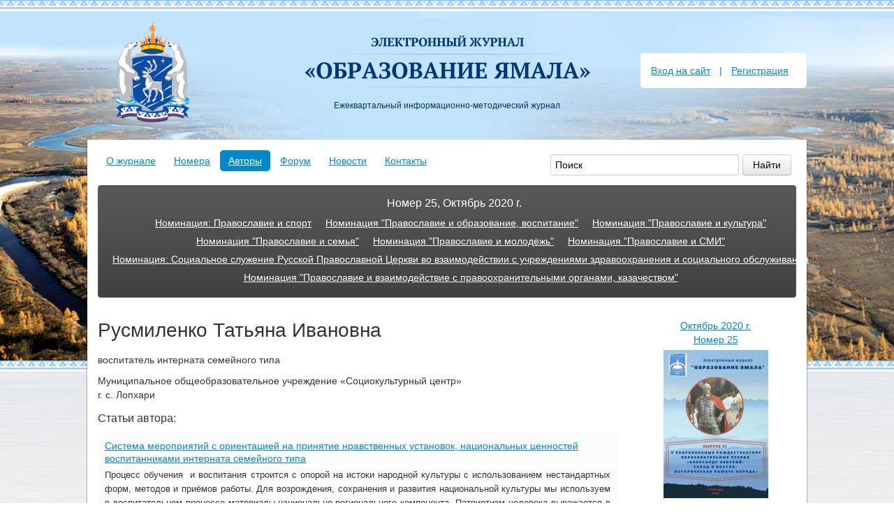

--- FILE ---
content_type: text/html; charset=UTF-8
request_url: https://yamal-obr.ru/authors/rusmilyenko-t-i/
body_size: 8508
content:
<!DOCTYPE html>
<html lang="ru">
<head>
<meta http-equiv="Content-Type" content="text/html; charset=UTF-8">
    <title>Русмиленко Татьяна Ивановна | «Образование Ямала» | Ежеквартальный информационно-методический журнал</title>
    <meta name="viewport" content="width=device-width, initial-scale=1.0">
    <meta name="keywords" content="Ямал, образование, управление образования, электронное образование, образование 2013, департамент образования, работа педагога, статьи, ЯНАО, ямало-ненецкий автономный округ, ямало ненецкий автономный округ, педагоги школы, педагог дополнительного образования, инновации в образовании">
    <meta name="description" content="Образование Ямала - это ежеквартальный информационно-методический журнал, созданный по инициативе Департамента образования ЯНАО. Цель нового издания - дать педагогической общественности округа современное и доступное средство массовой информации, которое позволит каждому учителю, сотруднику методических служб, директору и завучу школы поделиться своими мыслями и опытом и одновременно узнать о том, чем «дышат» его коллеги на другом конце Ямала.">
	<script async src="https://pagead2.googlesyndication.com/pagead/js/adsbygoogle.js?client=ca-pub-9070385171249827" crossorigin="anonymous"></script>
    <link href="/images/public/yamal/normal/assets/css/bootstrap.css" rel="stylesheet">
    <link href="/images/public/yamal/normal/assets/css/bootstrap-responsive.css" rel="stylesheet">
    <link href="/images/public/yamal/normal/main.css" rel="stylesheet">
	<link href="/images/public/yamal/normal/images/colorbox/colorbox.css" rel="stylesheet">
    <!-- HTML5 shim, for IE6-8 support of HTML5 elements -->
    <!--[if lt IE 9]>
      <script src="http://html5shim.googlecode.com/svn/trunk/html5.js"></script>
    <![endif]-->
    <script src="/images/public/yamal/normal/assets/js/jquery.js"></script>
    <script src="/images/public/yamal/normal/assets/js/bootstrap.js"></script>
    <script type="text/javascript" src="/js/jquery.colorbox.js"></script>
    <script type="text/javascript" src="/js/jquery.colorbox.loader.js"></script>
    <script src="/wysibb/jquery.wysibb-1.3.0.min.js" charset="utf-8"></script>
    <link rel="stylesheet" href="/wysibb/theme/default/wbbtheme.css" type="text/css">
    	<!-- Yandex.RTB -->
	<script>window.yaContextCb=window.yaContextCb||[]</script>
	<script src="https://yandex.ru/ads/system/context.js" async></script>
</head>
<body>
<style>
.m-font-menu {display:none;}
.row-fluid .span1 {    width: 10.982905982905983%;}
.well {background:#Fcfcfc; box-shadow:0 0 0; border:0}
.m-a-font-small {display:none}
#path {display:none}

.navbar-inverse .nav > li > a {
    color: #FFFFFF;
    font-size: 12px;
    line-height: 1.2;
    text-align: left;
}
yatag#yap-Ya_sync_0-horizontal.yap-Ya_sync_0-horizontal.yap-reset {display:none !important}
yatag.yap-layout.yap-main.yap-font-size.yap-layout_type_wide.yap-type-vertical.yap-layout_block_vertical.yap-layout_block_grid {display: none !important}
div#Ya_sync_0 {display: none}
</style>

<!-- Yandex.Metrika counter -->
<script type="text/javascript">
(function (d, w, c) {
    (w[c] = w[c] || []).push(function() {
        try {
            w.yaCounter20621983 = new Ya.Metrika({id:20621983,
                    webvisor:true,
                    clickmap:true,
                    trackLinks:true,
                    accurateTrackBounce:true});
        } catch(e) { }
    });

    var n = d.getElementsByTagName("script")[0],
        s = d.createElement("script"),
        f = function () { n.parentNode.insertBefore(s, n); };
    s.type = "text/javascript";
    s.async = true;
    s.src = (d.location.protocol == "https:" ? "https:" : "http:") + "//mc.yandex.ru/metrika/watch.js";

    if (w.opera == "[object Opera]") {
        d.addEventListener("DOMContentLoaded", f, false);
    } else { f(); }
})(document, window, "yandex_metrika_callbacks");
</script>
<noscript><div><img src="//mc.yandex.ru/watch/20621983" style="position:absolute; left:-9999px;" alt="" /></div></noscript>
<!-- /Yandex.Metrika counter --><!--LiveInternet counter--><script type="text/javascript"><!--
new Image().src = "//counter.yadro.ru/hit?r"+
escape(document.referrer)+((typeof(screen)=="undefined")?"":
";s"+screen.width+"*"+screen.height+"*"+(screen.colorDepth?
screen.colorDepth:screen.pixelDepth))+";u"+escape(document.URL)+
";h"+escape(document.title.substring(0,80))+
";"+Math.random();//--></script><!--/LiveInternet--><div class="wrapper">
	<div class="wrap">
		<div class="m-head-top"></div>
		<div class="m-top-block">
		    
    <div class="row-fluid">
      <div class="span3">
        <a href="/"><img src="/images/public/yamal/normal/images/logo.png" class="m-logo" width="106" height="144" /></a>
      </div>
      <div class="span6 a-center">
        <a href="/" title="Электронный журнал &laquo;Образование Ямала&raquo;"><img src="/images/public/yamal/normal/images/header-logo.png" width="410" height="75" class="m-title" /></a>
        <p class="m-title-txt">Ежеквартальный информационно-методический журнал<br>
      </div>

      <div class="span3" style="position:relative;">
        <div class="m-reg-block">
	  	    <a href="javascript: win('log');">Вход&nbsp;на&nbsp;сайт</a>
	    &nbsp;<span class="m-divider">|</span>&nbsp;
	    <a href="javascript: win('reg');">Регистрация</a>
	  	    </div>
      </div>  

    </div>
			</div>
		<div class="m-content-block">   
		        
    <div class="row-fluid">
    	<div class="span7">
    		<ul class="nav nav-pills">
          		<li><a href="/about/">О журнале</a></li>
    	  		<li><a href="/issue/">Номера</a></li>
    	  		<li class="active"><a href="/authors/">Авторы</a></li>
    	  		<li><a href="/forum/">Форум</a></li>
    	  		<li><a href="/news/">Новости</a></li>
          		<li><a href="/contacts/">Контакты</a></li>
    		</ul>
    	</div>

		<div class="span5">
			<div class="ya-site-form ya-site-form_inited_no" onclick="
            	return {
                'action':'http://yamal-obr.ru/search/',
                'arrow':false,
                'bg':'transparent',
                'fontsize':14,
                'fg':'#000000',
                'language':'ru',
                'logo':'rb',
                'publicname':'Поиск по yamal-obr.ru',
                'suggest':true,
                'target':'_self',
                'tld':'ru',
                'type':2,
                'usebigdictionary':true,
                'searchid':2245570,
                'input_fg':'#555555',
                'input_bg':'#ffffff',
                'input_fontStyle':'normal',
                'input_fontWeight':'normal',
                'input_placeholder':'Поиск',
                'input_placeholderColor':'#000000',
                'input_borderColor':'#cccccc'
            	}">
                <form action="https://yandex.ru/search/site/" method="get" target="_self">
                    <input type="hidden" name="searchid" value="2245570"/>
                    <input type="hidden" name="l10n" value="ru"/>
                    <input type="hidden" name="reqenc" value=""/>
                    <input type="search" name="text" value=""/>
                    <input type="submit" value="Найти"/>
                </form>
            </div>
            
            <style type="text/css">
                .ya-page_js_yes .ya-site-form_inited_no {
                    display: none;
                }
                
                .ya-site-form__input-text {
                    height: auto !important;
                    width: 270px !important;
                }
                
                .ya-site-form__input, .ya-site-form__search-input-layout-l {
                    width: 270px !important;
                }
                
                .ya-site-form__search-input-layout {
                    width: auto !important;
                    float: right;
                }
            </style>
            
            <script type="text/javascript">
                (
                    function(w,d,c){
                        var s=d.createElement('script'),
                            h=d.getElementsByTagName('script')[0],
                            e=d.documentElement
                        ;
                        
                        if((' '+e.className+' ').indexOf(' ya-page_js_yes ')===-1) {
                            e.className+=' ya-page_js_yes';
                        }
                        
                        s.type='text/javascript';
                        s.async=true;
                        s.charset='utf-8';
                        s.src=(d.location.protocol==='https:' ? 'https:' : 'http:') + '//site.yandex.net/v2.0/js/all.js';
                        h.parentNode.insertBefore(s,h);
                        (w[c]||(w[c]=[])).push(function() {
                                Ya.Site.Form.init();
                                addBTN();
                            }
                        )
                    }
                )(window,document,'yandex_site_callbacks');
                
                function addBTN() {
                    setTimeout(function () {
                        if ($('.ya-site-form__submit').length > 0)
                            $('.ya-site-form__submit').addClass('btn');
                        else
                            addBTN();
                    }, 5)
                }
            </script>
		</div>
    </div>
        	<div class="row-fluid">
      		<div class="span12 m-group-nav">	
				<div class="navbar navbar-inverse">
					<div class="navbar-inner">
						<div class="number-style">
							Номер 25, Октябрь 2020&nbsp;г.
						</div>
						<ul class="clearfix">
													<li><a href="/issue/25/nominatsiya-pravoslavie-i-sport/">Номинация: Православие и спорт</a>
							</li>
														<li><a href="/issue/25/nominatsiya-pravoslavie-i-obrazovanie-vo/">Номинация "Православие и образование, воспитание"</a>
							</li>
														<li><a href="/issue/25/nominatsiya-pravoslavie-i-kultura/">Номинация "Православие и культура"</a>
							</li>
														<li><a href="/issue/25/nominatsiya-pravoslavie-i-semya/">Номинация "Православие и семья"</a>
							</li>
														<li><a href="/issue/25/nominatsiya-pravoslavie-i-molodyozh/">Номинация "Православие и молодёжь"</a>
							</li>
														<li><a href="/issue/25/nominatsiya-pravoslavie-i-smi/">Номинация "Православие и СМИ"</a>
							</li>
														<li><a href="/issue/25/nominatsiya-sotsialnoe-sluzhenie-russkoy/">Номинация: Социальное служение Русской Православной Церкви во взаимодействии с учреждениями здравоохранения и социального обслуживания</a>
							</li>
														<li><a href="/issue/25/nominatsiya-pravoslavie-i-vzaimodeystvie/">Номинация "Православие и взаимодействие с правоохранительными органами, казачеством"</a>
							</li>
													</ul>
					</div>
				</div>
			</div>
		</div>
				    <div class="row-fluid">
    			<div class="span12">
		    		<!-- Yandex.RTB R-A-4198586-1 -->
<div id="yandex_rtb_R-A-4198586-1"></div>
<script>
window.yaContextCb.push(()=>{
	Ya.Context.AdvManager.render({
		"blockId": "R-A-4198586-1",
		"renderTo": "yandex_rtb_R-A-4198586-1"
	})
})
</script>
			    	</div>
			</div>
			<script type="text/javascript">
<!--
var _acic={dataProvider:10,allowCookieMatch:false};(function(){var e=document.createElement("script");e.type="text/javascript";e.async=true;e.src="https://www.acint.net/aci.js";var t=document.getElementsByTagName("script")[0];t.parentNode.insertBefore(e,t)})()
//-->
</script>		<div id="path"><i class="icon icon-home"></i>
								<a href="/">Главная</a><span class="m-divider">&nbsp;&raquo;</span>
										<a href="/authors/">Авторы</a><span class="m-divider">&nbsp;&raquo;</span>
										<span class="m-divider">Русмиленко Татьяна Ивановна</span>
							</div>
					<div class="row-fluid">
		    	<div class="span9">
		    			<h1>Русмиленко Татьяна Ивановна</h1>
		<div class="clearfix">
    	    	<div class="extra-wrap">
			<p>воспитатель интерната семейного типа</p><div>Муниципальное общеобразовательное учреждение «Социокультурный центр»</div><div>г. с. Лопхари</div>        </div>
	</div>
			<h3>Статьи автора:</h3>

					<div class="well m-overflow">  
				<h3><a href="/articles/sistema-merporiyatiy-s-orientaciey-na-pr/">Система мероприятий с ориентацией на принятие нравственных установок, национальных ценностей воспитанниками интерната семейного типа</a></h3>
				<div class="m-text-anounce"><p><span style="font-size: 13px; line-height: 20.8px;">Процесс обучения&nbsp; и воспитания строится с опорой на истоки народной культуры с использованием нестандартных форм, методов и приёмов работы. Для возрождения, сохранения и развития национальной культуры мы используем в воспитательном процессе материалы национально-регионального компонента. Патриотизм человека выражается в преданности высшим нравственным ценностям своего народа, опирается на духовно-национальные начала, базируется на принципах органического восприятия высоких патриотических идей, берущих свои истоки в народной культуре. Именно поэтому обучение и воспитание детей, проживающих в нашем селе, где коренными жителями являются &laquo;малые народы&raquo;, осуществляются с опорой на истоки культуры этих народов: селькупов, ханты, манси, зырян, коми&nbsp;&nbsp; и т. д. Их дети обучаются в нашей школе, и поэтому целесообразно знакомить их с устным народным творчеством малых народов Севера. Сохранение традиций национальной культуры является одним из факторов нравственных и эстетических основ общества. Фольклор &ndash;&nbsp; это важнейшая часть национальной культуры.</span></p>
</div>

				<div class="pull-left"><a class="m-a-font-small" href="/issue/10/">Номер 10</a><span class="m-a-font-small m-a-number-fix">31 октября 2015 г.</span></div>

									<div class="m-a-margin-bottom m-a-font-small m-a-margin-left pull-right">
													<a href="/authors/abrosimova-s-v/">Абросимова Светлана Викторовна</a>
							,&nbsp;							<a href="/authors/rusmilyenko-t-i/" class="m-item-active">Русмиленко Татьяна Ивановна</a>
												</div>
								</div>
			<!-- Yandex.RTB R-A-4198586-2 -->
<div id="yandex_rtb_R-A-4198586-2"></div>
<script>
window.yaContextCb.push(()=>{
	Ya.Context.AdvManager.render({
		"blockId": "R-A-4198586-2",
		"renderTo": "yandex_rtb_R-A-4198586-2",
		"type": "feed"
	})
})
</script>
				</div>

				<div class="span3">
					            <div class="pagination-centered">
                <a href="/issue/25/">Октябрь 2020 г.
                    <br />Номер 25                </a>
            </div>
            <div class="pagination-centered">
                <a href="/issue/25/"><img src="/preview/150x0/content/yamal/pics/materials/chteniya.jpg" alt="" style="margin:5px 0 20px;" /></a>
            </div>
                        <div class="pagination-centered">
                <a href="/issue/24/">Апрель 2020 г.
                    <br />Номер 24                </a>
            </div>
            <div class="pagination-centered">
                <a href="/issue/24/"><img src="/preview/150x0/content/yamal/pics/materials/ehlektronniy-zhurnal-2.jpg" alt="" style="margin:5px 0 20px;" /></a>
            </div>
                        <div class="pagination-centered">
                <a href="/issue/23/">Февраль 2020 г.
                    <br />Номер 23                </a>
            </div>
            <div class="pagination-centered">
                <a href="/issue/23/"><img src="/preview/150x0/content/yamal/pics/materials/novaya-oblozhka-forum.png" alt="" style="margin:5px 0 20px;" /></a>
            </div>
                        <div class="pagination-centered">
                <a href="/issue/22/">Февраль 2020 г.
                    <br />Номер 22                </a>
            </div>
            <div class="pagination-centered">
                <a href="/issue/22/"><img src="/preview/150x0/content/yamal/pics/materials/321.jpg" alt="" style="margin:5px 0 20px;" /></a>
            </div>
                        <div class="pagination-centered">
                <a href="/issue/21/">Октябрь 2019 г.
                    <br />Номер 21                </a>
            </div>
            <div class="pagination-centered">
                <a href="/issue/21/"><img src="/preview/150x0/content/yamal/pics/materials/zhurnalvipusk21.png" alt="" style="margin:5px 0 20px;" /></a>
            </div>
                        <div class="pagination-centered">
                <a href="/issue/20/">Май 2019 г.
                    <br />Номер 20                </a>
            </div>
            <div class="pagination-centered">
                <a href="/issue/20/"><img src="/preview/150x0/content/yamal/pics/materials/forum4ark2.jpg" alt="" style="margin:5px 0 20px;" /></a>
            </div>
                        <div class="pagination-centered">
                <a href="/issue/19/">Апрель 2019 г.
                    <br />Номер 19                </a>
            </div>
            <div class="pagination-centered">
                <a href="/issue/19/"><img src="/preview/150x0/content/yamal/pics/materials/forum4ark.jpg" alt="" style="margin:5px 0 20px;" /></a>
            </div>
                        <div class="pagination-centered">
                <a href="/issue/18/">Октябрь 2018 г.
                    <br />Номер 18                </a>
            </div>
            <div class="pagination-centered">
                <a href="/issue/18/"><img src="/preview/150x0/content/yamal/pics/materials/rozh8.png" alt="" style="margin:5px 0 20px;" /></a>
            </div>
                        <div class="pagination-centered">
                <a href="/issue/17/">Январь 2018 г.
                    <br />Номер 17                </a>
            </div>
            <div class="pagination-centered">
                <a href="/issue/17/"><img src="/preview/150x0/content/yamal/pics/materials/gum1.png" alt="" style="margin:5px 0 20px;" /></a>
            </div>
                        <div class="pagination-centered">
                <a href="/issue/16/">Октябрь 2017 г.
                    <br />Номер 16                </a>
            </div>
            <div class="pagination-centered">
                <a href="/issue/16/"><img src="/preview/150x0/content/yamal/pics/materials/chteniya1.png" alt="" style="margin:5px 0 20px;" /></a>
            </div>
                        <div class="pagination-centered">
                <a href="/issue/15/">Апрель 2017 г.
                    <br />Номер 15                </a>
            </div>
            <div class="pagination-centered">
                <a href="/issue/15/"><img src="/preview/150x0/content/yamal/pics/materials/obr-yamala.png" alt="" style="margin:5px 0 20px;" /></a>
            </div>
                        <div class="pagination-centered">
                <a href="/issue/14/">Октябрь 2016 г.
                    <br />Номер 14                </a>
            </div>
            <div class="pagination-centered">
                <a href="/issue/14/"><img src="/preview/150x0/content/yamal/pics/materials/books14.png" alt="" style="margin:5px 0 20px;" /></a>
            </div>
                        <div class="pagination-centered">
                <a href="/issue/13/">Август 2016 г.
                    <br />Номер 13                </a>
            </div>
            <div class="pagination-centered">
                <a href="/issue/13/"><img src="/preview/150x0/content/yamal/pics/materials/books-13.png" alt="" style="margin:5px 0 20px;" /></a>
            </div>
                        <div class="pagination-centered">
                <a href="/issue/12/">Июнь 2016 г.
                    <br />Номер 12                </a>
            </div>
            <div class="pagination-centered">
                <a href="/issue/12/"><img src="/preview/150x0/content/yamal/pics/materials/books-12.png" alt="" style="margin:5px 0 20px;" /></a>
            </div>
                        <div class="pagination-centered">
                <a href="/issue/11/">Март 2016 г.
                    <br />Номер 11                </a>
            </div>
            <div class="pagination-centered">
                <a href="/issue/11/"><img src="/preview/150x0/content/yamal/pics/materials/books11.png" alt="" style="margin:5px 0 20px;" /></a>
            </div>
                        <div class="pagination-centered">
                <a href="/issue/10/">Октябрь 2015 г.
                    <br />Номер 10                </a>
            </div>
            <div class="pagination-centered">
                <a href="/issue/10/"><img src="/preview/150x0/content/yamal/pics/materials/books10.png" alt="" style="margin:5px 0 20px;" /></a>
            </div>
                        <div class="pagination-centered">
                <a href="/issue/9/">Сентябрь 2015 г.
                    <br />Номер 9                </a>
            </div>
            <div class="pagination-centered">
                <a href="/issue/9/"><img src="/preview/150x0/content/yamal/pics/materials/books-9.png" alt="" style="margin:5px 0 20px;" /></a>
            </div>
                        <div class="pagination-centered">
                <a href="/issue/8/">Июль 2015 г.
                    <br />Номер 8                </a>
            </div>
            <div class="pagination-centered">
                <a href="/issue/8/"><img src="/preview/150x0/content/yamal/pics/materials/books8.png" alt="" style="margin:5px 0 20px;" /></a>
            </div>
                        <div class="pagination-centered">
                <a href="/issue/7/">Январь 2015 г.
                    <br />Номер 7                </a>
            </div>
            <div class="pagination-centered">
                <a href="/issue/7/"><img src="/preview/150x0/content/yamal/pics/materials/books7.png" alt="" style="margin:5px 0 20px;" /></a>
            </div>
                        <div class="pagination-centered">
                <a href="/issue/6/">Октябрь 2014 г.
                    <br />Номер 6                </a>
            </div>
            <div class="pagination-centered">
                <a href="/issue/6/"><img src="/preview/150x0/content/yamal/pics/materials/books6.png" alt="" style="margin:5px 0 20px;" /></a>
            </div>
                        <div class="pagination-centered">
                <a href="/issue/5/">Июль 2014 г.
                    <br />Номер 5                </a>
            </div>
            <div class="pagination-centered">
                <a href="/issue/5/"><img src="/preview/150x0/content/yamal/pics/materials/books5.png" alt="" style="margin:5px 0 20px;" /></a>
            </div>
                        <div class="pagination-centered">
                <a href="/issue/4/">Июнь 2013 г.
                    <br />Номер 4                </a>
            </div>
            <div class="pagination-centered">
                <a href="/issue/4/"><img src="/preview/150x0/content/yamal/pics/materials/books-4.png" alt="" style="margin:5px 0 20px;" /></a>
            </div>
                        <div class="pagination-centered">
                <a href="/issue/3/">Апрель 2013 г.
                    <br />Номер 3                </a>
            </div>
            <div class="pagination-centered">
                <a href="/issue/3/"><img src="/preview/150x0/content/yamal/pics/materials/books.png" alt="" style="margin:5px 0 20px;" /></a>
            </div>
                        <div class="pagination-centered">
                <a href="/issue/2/">Декабрь 2012 г.
                    <br />Номер 2                </a>
            </div>
            <div class="pagination-centered">
                <a href="/issue/2/"><img src="/preview/150x0/content/yamal/pics/materials/yanao-cover-books-2.png" alt="" style="margin:5px 0 20px;" /></a>
            </div>
                        <div class="pagination-centered">
                <a href="/issue/1/">Октябрь 2012 г.
                    <br />Номер 1                </a>
            </div>
            <div class="pagination-centered">
                <a href="/issue/1/"><img src="/preview/150x0/content/yamal/pics/materials/yanao-cover-books-1.png" alt="" style="margin:5px 0 20px;" /></a>
            </div>
            		    	</div>
			</div>

			    	<hr />
        <div class="row-fluid fadvbox">
        	<!--noindex-->
                            <div class="span3 pagination-centered">
                    <a href="http://правительство.янао.рф/" rel="nofollow" target="_blank"><img src="/content/yamal/pics/banners/banner-pravitelstvo.jpg" alt="" /></a>
                </div>
                                <div class="span3 pagination-centered">
                    <a href="http://www.yamaledu.org/" rel="nofollow" target="_blank"><img src="/content/yamal/pics/banners/banner-department.jpg" alt="" /></a>
                </div>
                                <div class="span3 pagination-centered">
                    <a href="http://riro-yanao.ru/" rel="nofollow" target="_blank"><img src="/content/yamal/pics/banners/banner-region-institute.jpg" alt="" /></a>
                </div>
                        	<!--/noindex-->
        </div>
        		</div>

		    <div class="m-footer">		 
    	<div class="row-fluid">
    		<div class="span4">
    			<ul class="unstyled">
    				<li><a href="/about/">О журнале</a></li>
    				<li><a href="/issue/">Номера</a></li>
    				<li><a href="/authors/">Авторы</a></li>
					<li><a href="/rss/">RSS-лента</a></li>
    				<li><a href="/contacts/feedback/">Письмо в редакцию</a></li>
    			</ul>
    		</div>
    		<div class="span4">
    			<ul class="unstyled">
    				<li><a href="/forum/">Форум</a></li>
    				<li><a href="/about/rules/">Правила общения на сайте</a></li>
    				<li><a href="/about/copy/">Условия использования материалов</a></li>
    			</ul>     
    		</div>
    		<div class="span4">
    			<ul class="unstyled">
					<li><a href="/site/">О сайте</a></li>
					<li><a href="/links/">Полезные ссылки</a></li>
					<li><a href="/sitemap/">Карта сайта</a></li>
    			</ul>        
    		</div>
    	</div>
    </div>
			<div class="m-bottom-block">
			    <div class="row-fluid">
        <div class="span4">
             <!--LiveInternet logo--><a href="//www.liveinternet.ru/click"
target="_blank"><img src="//counter.yadro.ru/logo?44.11"
title="LiveInternet"
alt="" border="0" width="31" height="31"/></a><!--/LiveInternet-->		</div>
    	<div class="span4">Информация &copy; 2011&#150;2026 <br /> Электронный журнал &laquo;Образование Ямала&raquo;</div>
        <div class="span4">
	  		<div id="copy_softart">
            	<a href="https://softart.ru/"><img width="31" height="31" alt="Интернет-компания СофтАрт" src="/images/public/yamal/normal/softart_logo.gif"></a>
              	<div class="ctext">
                	Создание сайта &copy; 2012&#150;2026<br><a href="https://softart.ru/">Интернет-компания СофтАрт</a>
              	</div>
          	</div>
		</div>
    </div>
			</div>
	</div>
</div>
	<div class="modal hide" id="modal-block">
		<div class="modal-header">
			<a class="close" data-dismiss="modal">x</a>
								<h2>Интернет-журнал «Ямальское образование»</h2>
					<p>Добро пожаловать!</p>							</div>
		
		<div class="modal-body">
			<div class="workarea"> 
				<div class="wincarousel"> 

										<div class="wincarousel_item" id="winlog"> 
						<div class="col">
							<h3>Вход на сайт</h3>
							<form action="/logon/" method="post">
								<input type="hidden" name="event" value="logon" />
																	<input type="hidden" name="referer" value="/authors/rusmilyenko-t-i/" />
																	<div class="f-row">
									<label for="login">E-mail</label>
									<input type="text" name="login" id="login" value="" />
																	</div>

								<div class="f-row">
									<label for="password">Пароль</label>
									<input type="password" name="password" id="password" value="" />
																																			</div>

								<div class="f-row-bottom">
									<input type="submit" value="Войти" class="btn" />&nbsp;
									<a href="javascript: winleft();" class="dotted" style="position:relative; top:3px;">Забыли пароль?</a>
								</div>
							</form>
						</div>
						<div class="col">
																<h3>Я новый пользователь</h3>
									<p>Чтобы получить доступ к закрытым частям сайта, нужно <a class="dotted" href="javascript:winright();">зарегистрироваться</a>. Это просто и займет всего минуту.</p>															</div>
					</div>

										<div class="wincarousel_item" id="winreg"> 
						<div class="col">
							<h3>Регистрация</h3>
							<form action="/registration/" method="post">
								<input type="hidden" name="event" value="register" />

								<div class="f-row">
									<label for="email">E-mail</label>
									<input type="text" name="email" id="email" value="" />
																																			</div>

								<div class="f-row">
									<label for="login">Логин</label>
									<input type="text" name="login" id="login" value="" />
																																			</div>

								<div class="f-row">
									<label for="password">Пароль</label>
									<input type="password" name="password" id="password" value="" />
																																			</div>

								<div class="f-row">
									<label for="password">Пароль еще раз</label>
									<input type="password" name="passconf" id="passconf" value="" />
																										</div>

								<div class="f-row-bottom subreg">
									<input type="submit" class="btn" value="Зарегистрироваться" />
								</div>
							</form>
							
							<script type="text/javascript">

							</script>
						</div>
						
						<div class="col">
																<h3>Я уже зарегистрирован на сайте.</h3>
									<p><a class="dotted" href="javascript:winleft();">Входите</a>, а если вы забыли пароль - мы вам поможем его <a class="dotted" href="javascript:winright();">вспомнить</a></p>															</div>
					</div>

										<div class="wincarousel_item" id="winrem"> 
						<div class="col">
							<h3>Напоминание пароля</h3>
							<form action="/remind-password/" method="post">
								<input type="hidden" name="event" value="remind-send-email" />

								<div class="f-row">
									<label for="login">E-mail</label>
									<input type="text" name="email" id="login" value="" />
																										</div>
								
								<div class="f-row-bottom"><a href="javascript: winright();" class="dotted">Я вспомнил пароль</a></div>
								<div class="f-row-bottom"><input type="submit" value="Напомнить" class="btn" /></div>
							</form>
						</div>
						
						<div class="col">
																<h3>Я новый покупатель.</h3>
									<p>Расшифровка смысла слогана буквально в двух-трёх предложениях. Расшифровка смысла слогана буквально в двух-трёх предложениях.<br />
<a class="dotted" href="javascript:winleft();">Регистрация</a></p>															</div>
					</div>
				</div>
			</div>
		</div>
	</div>

	<script type="text/javascript">
		$(document).ready(function() {  
						$(".agree_rules").change(function() {
				var c = $(this).attr("checked");
			
				if (c)
					$(".subreg input").removeAttr("disabled");
				else
					$(".subreg input").attr("disabled","disabled");
    
				$(".agree_rules").each(function() {
					if ($(this).attr("checked") != c) {  				
						if (c)
							$(this).attr("checked","true");
						else
							$(this).removeAttr("checked"); 
					}
    	  		});
			});
		});
  
		function win(type)
		{
			var i;
    
			for( i = 0; i < $('.wincarousel_item').length; i++)
				if ( !$('.wincarousel_item:eq(0)').is('#win'+type) )
					$('.wincarousel_item:last').after($('.wincarousel_item:first'));
				else
					break;
					   
			$('#modal-block').modal();
		}

		function winleft()
		{
			var width	= 491;
  
			$('.wincarousel .wincarousel_item:first').before($('.wincarousel .wincarousel_item:last'));
			$('.wincarousel').css('left','-'+width+'px');

			$('.wincarousel:not(:animated)').animate({'left' : '0'}, 500, function() {

			});
		}

		function winright()
		{
			var width	= 491;

			$('.wincarousel:not(:animated)').animate({'left' : -width}, 500, function() {
				$('.wincarousel .wincarousel_item:last').after($('.wincarousel .wincarousel_item:first'));
				$('.wincarousel').css('left','0px');
			});
		}
	</script>
	<script type="text/javascript">
	$(document).ready(function() {
		resizeModal();
		
		$(window).resize(function() {
			resizeModal();
		});

		function resizeModal()
		{
			var height = $(window).height();

			if (height < 760) {
				$('.modal').css('max-height', (height-40)+'px').css({'margin-top': '-'+parseInt(height/2 - 20)+'px', 'margin-left': '-300px'});
			}
			else {
				$('.modal').css('max-height', '760px').css({'margin-top': '-380px', 'margin-left': '-300px'});
			}
		}
	});
</script>

</body>
</html>
<!-- generated by SoftArt SiteSet 3.1.0 in 0.8124259 sec. [new] -->

--- FILE ---
content_type: text/html; charset=utf-8
request_url: https://www.google.com/recaptcha/api2/aframe
body_size: 266
content:
<!DOCTYPE HTML><html><head><meta http-equiv="content-type" content="text/html; charset=UTF-8"></head><body><script nonce="bV5w6XiKuCMNyvFynyoo2Q">/** Anti-fraud and anti-abuse applications only. See google.com/recaptcha */ try{var clients={'sodar':'https://pagead2.googlesyndication.com/pagead/sodar?'};window.addEventListener("message",function(a){try{if(a.source===window.parent){var b=JSON.parse(a.data);var c=clients[b['id']];if(c){var d=document.createElement('img');d.src=c+b['params']+'&rc='+(localStorage.getItem("rc::a")?sessionStorage.getItem("rc::b"):"");window.document.body.appendChild(d);sessionStorage.setItem("rc::e",parseInt(sessionStorage.getItem("rc::e")||0)+1);localStorage.setItem("rc::h",'1769761955591');}}}catch(b){}});window.parent.postMessage("_grecaptcha_ready", "*");}catch(b){}</script></body></html>